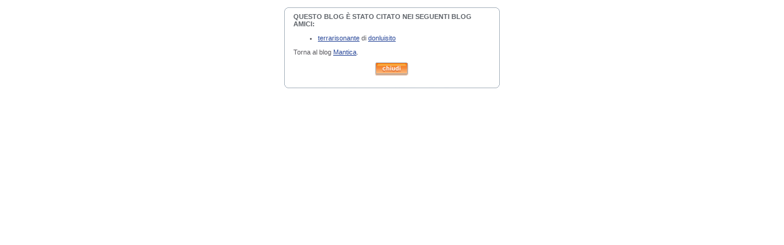

--- FILE ---
content_type: text/html; charset=iso-8859-1
request_url: https://blog.libero.it/amici_referenti.php?blog_name=mantica
body_size: 10183
content:
<!DOCTYPE HTML PUBLIC "-//W3C//DTD HTML 4.0 Transitional//EN">
<html>
<head>
<!-- header 8.3.04 -->
<title>Libero - Community Blog Amici</title>
<META HTTP-EQUIV="Content-Type" CONTENT="text/html; charset=ISO-8859-1"/>
<META NAME="Description" CONTENT="Digiland è la community del portale Libero: Chat, Cupido, Messaggeria, Forum, Sondaggi, Tribu, Crea il tuo Sito e molto altro...">
<META NAME="Keywords" CONTENT="community, chat, blog, forum, cupido, dating, pagine personali">
<link rel="shortcut icon" href="//digistatic.libero.it//css/header_8_3_04/themes/default/img/favicon.ico">


<LINK href="/x/css/nu05.css" rel="stylesheet">
<LINK href="//digistatic.libero.it//css/header_8_3_04/themes/default/theme800.css" rel="stylesheet"/>

<LINK href="/x/css/myworld.css" rel="stylesheet">
<script language="Javascript" src="/x/js/nu05.js"></script>
<script language="Javascript" src="/x/js/com_v7-header.js"></script>
<script language="Javascript" type="text/javascript" src="//digistatic.libero.it//js/header_8_3_04/hf.js"></script>
<script language="Javascript" type="text/javascript">

<!--
if(typeof(Libero) !='undefined') 	Libero.Stash.HF = { version: '8.3.04', cksrv: { a: 'HF8.3.04', b: 'blog' } };
//-->
</script>
	<script language="JavaScript" type="text/javascript">
<!--
/*
// Codice ABO
var adv_abo_channel = 'digiland';
function adv_abo_CookieExist(ckname) {
	var cookieKey = ckname + "=";
	var cookieArray = document.cookie.split(';');
	for(var i=0;i < cookieArray.length;i++) {
		var c = cookieArray[i];
		while (c.charAt(0)==' ') c = c.substring(1,c.length);
		if (c.indexOf(cookieKey) == 0) {
			return true;
		}
	}
	return false;
}
if (!adv_abo_CookieExist('adbx')){
	if(typeof(adv_randomnumber)=="undefined"){var adv_randomnumber=Math.floor(Math.random()*10000000000)}
	document.write('<scr'+'ipt language="JavaScript" type="text/javascript" src="http://abo.libero.it/ims/ctm/ord='+adv_randomnumber+'?sito='+adv_abo_channel+'"><\/scr'+'ipt>');
}
*/

// V4.2.2-301110
var ckSrvUrl="";
var ckTarget="";
var ckTo=null;
var ckFrm=null;

function frmCkSrv(frmobj,a,b,c,continueRequest) {
	if(continueRequest==false) return false;
	if(ckFrm==null) {
	  ckFrm=frmobj;
		ckSrvUrl=goCkSrv(frmobj.action,a,b,c,undefined);
		x=new Image();
		x.onload=ckGoFrm;
		x.onerror=ckGoFrm;
		x.src=ckSrvUrl;
		ckTo=window.setTimeout("ckFrm.submit();",2000);
		return false;
	} else {
	  ckFrm=null;
	  return true;
	}
}
function ckGoFrm() { if(ckFrm!=null) ckFrm.submit(); window.clearTimeout(ckTo); }

function clickServer(url,a,b,c) {
	if(url.indexOf("://")<0) return goCkSrv('http://'+url,a,b,c,null);
	return goCkSrv(url,a,b,c,null);
}
function ckSrv(lnk,a,b,c,target) {
	if(lnk.href !== undefined) {
		urlHref=lnk.href;
		if(target == null && lnk.target !== undefined && lnk.target !== "") {
			target=lnk.target;
		}
	} else urlHref=lnk;
	return goCkSrv(urlHref,a,b,c,target);
}
function goCkSrv(url,a,b,c,target) {
	ckSrvUrl=url;
	ckTarget=self;
	bse=document.getElementsByTagName("BASE");
	if(url.indexOf("://")<0) {
		if(bse[0]) {
			url=bse[0].href+url;
		} else {
			pathname = window.location.pathname;
			pathname = pathname.substring(0, pathname.lastIndexOf('/')+1 );
			if(pathname.charAt(0)=='/') url=window.location.protocol+'//'+window.location.host+'/'+url;
			else url=window.location.protocol+"//"+window.location.host+pathname+url;
		}
	}
	if(bse[0]) {
		if(target==null) {
			if(bse[0].target) {
				target=bse[0].target;
			}
		}
	}
	
	if (url.substring(0,7) == "http://") { url = url.substring(7); }
	else if (url.substring(0,8) == "https://") { url = url.substring(8); }
	dt=new Date();
	nloc="http://clickserver.libero.it/ck/"+dt.getTime()+"/"+encodeURI(a)+"/"+encodeURI(b)+"/"+encodeURI(c)+"/_f_/"+encodeURI(location.host+location.pathname)+"/_t_/"+url;
	if(target===undefined) return nloc;
	if(target!==null && target.toLowerCase()=='_ajax') {
		x=new Image();
		x.src=nloc;
	} else if(target!==null && target.toLowerCase()!='_top' && target.toLowerCase()!='_parent') {
		x=new Image();
		x.src=nloc;
		w=window.open(ckSrvUrl, target);
	} else {
		w=self;
		cnt=0;
		if(target!==null) {
			if(target.toLowerCase()=='_parent') {
				w=w.parent;
			} else {
				while(w.parent !== w && ++cnt<10) w=w.parent;
			}
		}
		ckTarget=w;
		x=new Image();
		x.onload=ckGo;
		x.onerror=ckGo;
		x.src=nloc;
		ckTo=window.setTimeout("ckTarget.document.location='"+ckSrvUrl+"';",2000);
	}
	return false;
}
function ckGo() { ckTarget.document.location=ckSrvUrl; window.clearTimeout(ckTo); }

//-->
	</script>


<script>
<!--

var n_bar = false;
var n_cbx = false;
var n_cbv = false;

function loaded() {
	common_boot();
	
		
}

function unloaded() {
	common_unload();
	}

function eoc() {
	common_eoc();
	
	
		
	
}
//-->
</script>
<style>
	body, body.lh_background { background-image: none; background-color: #ffffff; }
</style>
<!--[if IE]>
	<style>
	#lh_header #lh_area03 .lh_pos { 
		padding-top: 5px;
	}
	#lh_header #lh_area03 table td input {
		margin-top: -1px !important;
		margin-top: -2px
	}
	#lh_header #lh_close_me { 
		margin-top: 0;
	}
	#lh_header.lite {
		width: expression(document.body.clientWidth < 1024 ? '970px': 'auto' );
	}
	#lh_header #lh_area02.lite {
		width: expression(document.body.clientWidth < 1024 ? '576px': 'auto' );
	}
	#lh_header_top {
		width: expression(document.body.clientWidth < 690 ? '690px': 'auto' );
	}
	#lh_header_top { 
		height: 33px;
	}
	#lh_header_top #lh_area04 a.lh_options { 
		margin-left: -5px;
	}
	</style>
<![endif]-->

</head>
<body onLoad="loaded()" onUnload="unloaded()">
<br><style>
body { width: 352px }
</style>
<div style="width: 352px;">
<!-- main -->
	<!-- box_seq -->
	<div class="boxspace">
		<img src="/x/pics/nu/352-top.gif" width="352" height="5"><br>
		<div class="box352">
			<div class="boxcont">
			<div class="box">
<h2>QUESTO BLOG È STATO CITATO NEI SEGUENTI BLOG AMICI:</h2>
</div>


	<div class="box">
	<ul>
			<li>
			<a href="https://blog.libero.it/anima2016/" onclick="view_blog(this.href); return false;">terrarisonante</a>
			di
			<a href="https://digiland.libero.it//profilo.phtml?nick=donluisito" onclick="view_profile(this.href); return false;">donluisito</a>
		</li>
		</ul>
	</div>


<div class="boxl">
Torna al blog <a href="https://blog.libero.it/mantica/" onclick="home_blog(this.href); return false;">Mantica</a>.
</div>

	<div class="box">
	<table width="320" cellpadding="3" cellspacing="0">
	<tr>
		<td style="text-align:center">
			<a href="#" onclick="window.close(); return false;">
			<img src="/x/pics/nu/chiudi.gif" border="0" /></a>
		</td></tr>
	</table>
	</div>

</form>

<script language="JavaScript">
<!--
var profilewin = 0;

function home_blog(url){
	view_blog(url);
	if (window.close) window.close();
	if (profilewin.close) profilewin.close();
}

function view_blog(url){
	if (window.opener == null || window.opener.closed == true){
		blogwin = window.open(url, "blogwin");
		if (blogwin.focus) blogwin.focus();
	}else{
		window.opener.location = url;
		if (window.opener.focus) window.opener.focus();
	}
	if (window.focus) window.focus();
}

function view_profile(url){
	profilewin = window.open(url, "profilewin");
	if (profilewin.focus) profilewin.focus();
	if (window.focus) window.focus();
}
//-->
</script>			</div>
		</div>
		<img src="/x/pics/nu/352-bot.gif" width="352" height="5"><br>
	</div>			
	<!-- /box_seq -->
<!-- /main -->
</div> 
<!-- Chiamata ad-server per speciald_banner -->
<script type="text/javascript">
<!--
setTimeout("eoc()", 50);
-->
</script>


<!-- BEGIN Nielsen SDK Static Browser di Libero Community -->
<!-- BEGIN /community/tracking/nielsen-dcr-static-browser-sdk-libero.html -->
<script>
if(window.location === window.parent.location){    
    // Static Queue Snippet
    ! function(t, n) {
        t[n] = t[n] || {
            nlsQ: function(e, o, c, r, s, i) {
                return s = t.document, r = s.createElement("script"), r.async = 1, r.src =
                    ("http:" === t.location.protocol ? "http:" : "https:") + "//cdn-gl.imrworldwide.com/conf/" +
                    e + ".js#name=" + o + "&ns=" + n, i = s.getElementsByTagName("script")[0],
                    i.parentNode.insertBefore(r, i), t[n][o] = t[n][o] || {
                        g: c || {},
                        ggPM: function(e, c, r, s, i) {
                            (t[n][o].q = t[n][o].q || []).push([e, c, r, s, i])
                        }
                    }, t[n][o]}}}
    (window, "NOLBUNDLE");

    // SDK Initialization
    var nSdkInstance = NOLBUNDLE.nlsQ("P1504C48C-9D0B-4ADE-B7CD-04AF56A52362", "nlsnInstance");
    // Content Metadata 
    var nielsenMetadata = {
        type: 'static', 
        assetid: (  location.hostname + location.pathname + location.search ).replace( /([^\w]|_)+/g, '-' ).replace( /^-+|-+$/g, '' ) || 'homepage',
        section: 'LiberoCommunity_BRW' 
    };     

    // Event 'staticstart' Call
    nSdkInstance.ggPM("staticstart", nielsenMetadata);   
} 
</script>
<!-- END /community/tracking/nielsen-dcr-static-browser-sdk-libero.html --><!-- END Nielsen SDK Static Browser di Libero Community -->


	<!-- BEGIN Global site tag (gtag.js) - Google Analytics 4 -->
	<script async src="https://www.googletagmanager.com/gtag/js?id=G-2VF24SJXFV"></script>
	<script>
	window.dataLayer = window.dataLayer || [];
	function gtag(){dataLayer.push(arguments);}
	gtag('js', new Date());

	gtag('config', 'G-2VF24SJXFV');
	</script>
	<!-- END Global site tag (gtag.js) - Google Analytics 4 -->

	<!-- IOL Analytics -->

		
		<script src="//i.plug.it/iplug/js/lib/iol/analytics/data/blog-libero-it/tracking_blog-libero-it.min.js"></script>
		<script src="//i.plug.it/iplug/js/lib/iol/analytics/engine/IOL.Analytics.Tracking.min.js"></script>
		<script type="text/javascript">
		var iat = new IOL.Analytics.Tracking.Engine();
		iat.send();
		</script>
		<noscript><img src="//italiaonline01.wt-eu02.net/215973748390194/wt.pl?p=315,libero.web.share.blog.sito&amp;cg1=libero&amp;cg2=web&amp;cg3=share&amp;cg4=blog&amp;cg5=sito&amp;cg7=libero.web.share.blog.sito" height="1" width="1" alt=""></noscript>
		
	<!-- /IOL Analytics -->


</body>
</html>

--- FILE ---
content_type: text/css
request_url: https://blog.libero.it/x/css/nu05.css
body_size: 12975
content:

/* general & typo */

p, form, h1, h2, h3 {margin: 0px; padding: 0px;}
body, h1, h2, h3, td, th, p, SELECT, OPTION, INPUT, TEXTAREA, FORM, .boxcont, .boxcontsmall, .txtdef, #msgdlg { font-family: Tahoma, Verdana, Arial, Sans-serif; font-size: 11px; color: #5C5B60; }

/* li {list-style-position: inside;} */

a {color: #2D4B9B; text-decoration: underline;}
a.alt {color: #6A696F;text-decoration: underline;}
a.bld {font-weight: bold;}
a.altbld {color: #6A696F;font-weight: bold;}

h1 { font-family: Arial,sans-serif; font-size: 18px; color: #5E6369; font-weight: bold; padding-bottom: 6px; }
h1 a { text-decoration: underline;}
h2 { color: #5E6369; font-weight: bold;}
h2.alt { color: #2D4B9B; font-weight: bold; }
h2.big { color: #2D4B9B; font-weight: bold; font-size:14px; }
h2 a, h2.alt a { text-decoration: underline; }
h3 { font-family: Arial,sans-serif; font-size: 14px; color: #5E6369; font-weight: bold; padding-bottom: 3px; }

strong { font-weight: bold; }
.txtalt { color: #2D4B9B; }
.small, .txtsmall { font-size: 10px; }
.enlonged { line-height: 17px; }

/* boxes and spacers */

.boxxs { margin-bottom: 2px }
.boxs { margin-bottom: 4px }
.box, .boxspace  { margin-bottom: 6px }
.boxm{ margin-bottom: 7px }
.boxl{ margin-bottom: 8px }
.boxxl { margin-bottom: 10px }

.box146, .box127, .box197, .box444, .box514, .box352, .box301, .box250, .box608, .box608r, .box760 { background-color: #FFFFFF; }
.box146 { width: 146px;}
.box127 { width: 127px;}
.box197 { width: 197px;}
.box514 { width: 514px;}
.box576 { width: 576px;}
.box301 { width: 301px;}
.box352 { width: 352px;}
.box250 { width: 250px;}
.box444 { width: 444px;}
.box608 { width: 608px; background-image: url(/x/pics/nu/608-tr.gif); background-position: right top; background-repeat: no-repeat;  }
.box608r { width: 608px;}
.box760 { width: 760px; }

.ntop146, .nbot146 { width: 146px; height: 5px; font-size: 1px; overflow: hidden; }
.ntop146 { background-image: url(/x/pics/nu/146-top.gif); }
.nbot146 { background-image: url(/x/pics/nu/146-bot.gif); }
.ntop608, .nbot608 { width: 608px; height: 5px; font-size: 1px; overflow: hidden; }
.ntop608 { background-image: url(/x/pics/nu/608-top2.gif); }
.nbot608 { background-image: url(/x/pics/nu/608-bot.gif); }
.ntop250, .nbot250 { width: 250px; height: 5px; font-size: 1px; overflow: hidden; }
.ntop250 { background-image: url(/x/pics/nu/250-top.gif); }
.nbot250 { background-image: url(/x/pics/nu/250-bot.gif); }
.ntop352, .nbot352 { width: 352px; height: 5px; font-size: 1px; overflow: hidden; }
.ntop352 { background-image: url(/x/pics/nu/352-top.gif); }
.nbot352 { background-image: url(/x/pics/nu/352-bot.gif); }
.ntop760, .nbot760 { width: 760px; height: 5px; font-size: 1px; overflow: hidden; }
.ntop760 { background-image: url(/x/pics/nu/760-top.gif); }
.nbot760 { background-image: url(/x/pics/nu/760-bot.gif); }

.boxcont, .boxcontsmall { border-right: solid 1px #A9B5BF; border-left: solid 1px #A9B5BF; }
.boxcont { padding-top: 4px; padding-bottom: 6px; padding-left: 14px; padding-right: 12px; text-align: left;}
.boxcontsmall { padding-top: 4px; padding-bottom: 6px; padding-left: 8px; padding-right: 6px; text-align: left;}

.hr { height: 15px; background-image: url(/x/pics/nu/hrbg.gif); font-size: 1px; clear: both; }
.hr8 { height: 8px; background-image: url(/x/pics/nu/hr8.gif); font-size: 1px; clear: both; }


/* layout */
#lf_footer, #lh_header, #l_maincont {position: relative}
#maincont, #footcont, #headcont {width: 760px; text-align: left; margin: 0px; padding: 0px; }
#maincont { clear: none }
#footcont, #headcont {clear: both; }
#leftcont, #rightcont, #rightcontl, #rightcontr, #rightcontl_2c, #rightcontr_2c, #bottomcont { float: left; text-align: left; margin: 0px; padding: 0px; overflow-x: hidden; }
#leftcont {width: 152px;}
#rightcont {width: 608px;}
#rightcontl {width: 358px;}
#rightcontr {width: 250px;}
#rightcontl_2c {width: 307px;}
#rightcontr_2c {width: 301px;}
#bottomcont {  margin-top:0px; }
#mainconts {width: 608px; text-align: left; margin: 0px; padding: 0px; }

/* broadcast */

#msgdlgxo {width: 250px; position: absolute; z-index: 10; left: -204px; top: 22px; visibility: hidden;}
#msgdlgx {top: 0px; left: 0px; position: absolute; width: 250px; z-index: inherit; }
#msgdlg { text-align: center; color: #2D4B9B; background-color: #FFFFFF; border: solid 1px #A9B5BF; border-top: none; padding: 20px; padding-top: 8px; padding-bottom: 6px; z-index: inherit;  background-image: url(/x/pics/nu/minibg.gif); background-position: top; background-repeat: repeat-x; }

/* msgbox */

#alertbox { position: absolute; width: 352px; color: #222222; padding: 0px;  left: 90px; top: 100px;
	filter:
	progid:DXImageTransform.Microsoft.Shadow(Color='#888888', Strength=2, Direction=45)
	progid:DXImageTransform.Microsoft.Shadow(Color='#666666', Strength=5, Direction=135)
	progid:DXImageTransform.Microsoft.Shadow(Color='#666666', Strength=4, Direction=90)
	progid:DXImageTransform.Microsoft.Shadow(Color='#888888', Strength=2, Direction=-90)
	;}
.txtwarn { font-family: Arial,sans-serif; font-size: 14px; color: #2D4B9B; font-weight: bold; padding-top:6px; padding-bottom: 6px; }

/* minitip */

.miniboxc { position: absolute; width: 185px; text-align: left; z-index: 8;
	filter:
	progid:DXImageTransform.Microsoft.Shadow(Color='#666666', Strength=3, Direction=135)
	progid:DXImageTransform.Microsoft.Shadow(Color='#666666', Strength=2, Direction=90)
	;}
.miniboxcc { color: #222222; padding: 4px; padding-bottom: 3px; padding-top: 2px; padding-left: 19px; background-color: #ffffdd; border: solid 1px #222222; background-image: url(/x/pics/nu/ibga.gif); background-position: left top; background-repeat: no-repeat; }

/* profiles */

#profmenu2 { position:absolute; z-index:25; left: -53px; top: 20px; width: 140px; height: auto; visibility: hidden; }

/* misc */

.mother1px { position: absolute; width: 1px; height: 1px; z-index: 1;}

.topbartdg { background-image: url(/x/pics/nu/gbar.gif); }
.topbartdo { background-image: url(/x/pics/nu/obar.gif); }
.tbfix, .tbnick { font-size: 10px; font-family: Arial, sans-serif; color: #2D4B9B; padding-left: 9px; padding-right: 9px; }
.tbfix a { text-decoration: none; }
.tbfix a:hover { text-decoration: underline; }

.hack { font-size: 1px; width: 1px; height: 1px; overflow: hidden; }
.smallpic { float: left; margin-right: 8px; border: 0px; }
.smallbr { padding-bottom: 2px; }

.menuhi, a.menuhi:link, a.menuhi:visited, a.menuhi:hover, a.menuhi:active {font-weight: bold; text-decoration: none; color: #F0822D;}

.menuopen { font-family: Tahoma,Verdana,Arial,sans-serif; font-size: 11px; color: #2D4B9B; text-decoration: underline; font-weight: bold;}
.alert { font-family: Tahoma,Verdana,Arial,sans-serif; font-size: 11px; color: #2D4B9B; text-decoration: none; font-weight: bold;}

th {text-align:left;}

.trbg { background-color: #FFFFFF; }
.trbgalt { background-color: #F2F2F2; }

.picl { float: left; margin-right: 8px; margin-bottom: 3px; margin-top: 3px; }

.uppercase { text-transform: uppercase; }
.capitalize { text-transform: capitalize; }
.bordoblu { border-color:#2D4B9B; }
.banner250 { width: 250px; height: 250px; overflow: hidden; margin: 0px; padding: 0px; }

.decofix { padding-top: 3px }

.linkedpic { border: solid 1px #A9B5BF; }
.img60x60 {
	BORDER-RIGHT: #afb4b8 1px solid; BORDER-TOP: #afb4b8 1px solid; BORDER-LEFT: #afb4b8 1px solid; BORDER-BOTTOM: #afb4b8 1px solid
}

.shadowbox {
	filter:
	progid:DXImageTransform.Microsoft.Shadow(Color='#888888', Strength=1, Direction=45)
	progid:DXImageTransform.Microsoft.Shadow(Color='#666666', Strength=4, Direction=135)
	progid:DXImageTransform.Microsoft.Shadow(Color='#666666', Strength=3, Direction=90)
	progid:DXImageTransform.Microsoft.Shadow(Color='#888888', Strength=1, Direction=-90)
	;
}


/* Stili per il menu */

#menu .box { font-family: Arial, sans; font-size:12px; }
#menu .box a {  padding-left:10px; font-family: Arial, sans; font-size:12px; }
#menu .box a:hover { color:#8592B4 }
#menu .box a.menuselected { color:#FF9900; }
#menu .box a.menuselected:hover { color:#E5BA92; }
#menu .box a.toplevel { background-image:url('/x/pics/nu/nuhp/freccia_chiusa.gif'); padding-left:10px; background-repeat:no-repeat; background-position:center left;}
#menu .box a.toplevelopen { background-image:url('/x/pics/nu/nuhp/freccia_aperta.gif'); padding-left:10px; background-repeat:no-repeat; background-position:center left;}
#menu .box { background-color: #ffffff; margin: 0px 4px 0px 0px; padding: 0px;}
#menu .box .head {height:24px; background-color: #d8dadb; border-top: 2px solid #acb6b9; }
#menu .box .body { line-height: 1.5; padding: 3px 6px 5px 6px; margin: 0px; }
#menu .defender { width: 100%; overflow-x: hidden;}
#menu h3 { padding: 3px 3px 3px 3px; }

#menu .box .nuhead {height:24px; background-image:url('/x/pics/nu/nuhp/menu_sf.gif'); }


/* Fine stili per il menu */


/* Update 22/02/2007 per box messaggeria digiland e cupido */
.googlestyle { width:468px; border:1px;text-align:left; }
.googlestyledigiland { border:1px solid #2D4B9B; }
.googlestylecupido { border:1px solid #FFCC00; }
.googlestyle a img { border:0; }
.spacer { padding:3px; }

.t1px{position:absolute;width:1px;height:1px;}
#img1 { position:absolute; left:80px; top:15px; border:0px; }
.icqbox { height: 43px; }

#toplinks { position:absolute; left:380px; top:3px; width:200px; text-align:right; z-index:1; white-space:nowrap;}
#titlelinks { position:absolute; left:10px; top:0px; width:312px; text-align:right; z-index:1; white-space:nowrap;}

img.h100bis { float: left; display: block; width: 100px; height:115px; border: 1px solid #dfe5e8; margin: 0px; padding: 0px; margin-right: 2px;}
a:hover img.h100bis {border: 1px solid #2d4b9b;}

#leftcont div.trovamorebox { background-image:url('/x/pics/nu/trovamore.gif'); background-repeat:no-repeat; height:158px; padding-top:5px; margin-bottom:-5px!important; margin-bottom:0px; margin-top:6px; }
#leftcont div.noborder { border:0; }


/* stili per i tab gestione moblog, sitipersonali e messaggeria*/
      
#maincont .intab1 {width: 105px; float: left; text-align: center; font-weight: bold; padding: 10px 0px 6px 0px; margin-left: 8px;}
#maincont .intab1 a {text-align: center; color: #2b2b2b; text-decoration: none;}
#maincont .intab {width: 107px; float: left; text-align: center; font-weight: bold; padding: 10px 0px 6px 0px; }
#maincont .intab a {text-align: center; color: #2b2b2b; text-decoration: none;}

* html #maincont .intab1 {width: 105px; float: left; text-align: center; font-weight: bold; padding: 10px 0px 6px 0px; margin-left: 6px; }
#maincont .contalternative { width: 100%; overflow-x: hidden;}
#maincont .alternative2 .box { margin: 5px 0px 0px 0px; }
#maincont .alternative2 .box .body { padding: 0px; }
#maincont #leftcol .alternative .box { padding: 0px; }
#maincont .alternative .box { padding-right: 6px; }
#maincont .alternative .box .head { float: left;height:24px;background-color: #ffffff; border-top: 1px solid #acb6b9;width: 98%;}
#maincont .alternative3 .box { padding: 0px; margin-bottom: 8px; }
#maincont .alternative3 .box .body {padding: 0px;}
#maincont .alternative4 .box { padding: 0px; background-color: transparent; border: 0px; margin-bottom: 6px; }
#maincont .alternative4 .box .head {height:0px; background-color: transparent; border: 0px;}
#maincont .alternative4 .box .body { padding: 0px;}

/* */
#maincont .blogtab {width: 109px; float: left; text-align: center; margin-right:-2px; position:relative; }

#maincont .tabspacer { height:28px; width:2px; background-image: url(/x/pics/nu/tabs/tab_spacer.gif); float:left; }
#maincont .tabunsel { height:28px; }
#maincont .tabunsel .leftcorner { height:28px;width:4px; background-image: url(/x/pics/nu/tabs/tab_unsel_l.gif); float:left; }
#maincont .tabunsel .rightcorner { height:28px;width:4px; background-image: url(/x/pics/nu/tabs/tab_unsel_r.gif); float:left; }
#maincont .tabunsel .tabtext { height:18px!important; height:28px; width:97px; background-image: url(/x/pics/nu/tabs/tab_unsel_c.gif); float:left; padding-top:10px; }
#maincont .tabunsel .tabtext a { text-decoration:none; color:#000000; }
#maincont .tabunsel .tabtext strong { display:none; }
#maincont .tabsel { height:28px; }
#maincont .tabsel .leftcorner { height:28px; width:4px; background-image: url(/x/pics/nu/tabs/tab_sel_l.gif); float:left; }
#maincont .tabsel .rightcorner { height:28px; width:4px; background-image: url(/x/pics/nu/tabs/tab_sel_r.gif); float:left; }
#maincont .tabsel .tabtext { height:18px!important; height:28px; width:99px; background-image: url(/x/pics/nu/tabs/tab_sel_c.gif); float:left; padding-top:10px; }
#maincont .tabsel .tabtext a { display:none; }
#maincont .tableft { height:27px!important; height:28px; width:5px; float:left; }
#maincont .bottomtabs { height:27px; border-bottom: 1px #A6B1B4 solid; margin-bottom:-1; }
#maincont .bottomtab { height:8px; border: 1px #A6B1B4 solid; border-bottom:0px; margin-top:-1px; font-size:1px; }
/* */


--- FILE ---
content_type: text/css
request_url: https://digistatic.libero.it//css/header_8_3_04/themes/default/theme800.css
body_size: 35053
content:
/* header v 8.3.04 */

body {
	background-color: #ffffff;
	margin: 33px auto 0 auto;
	padding: 0px;
	text-align: center;
	background-image: url(img/bg02.jpg);
	background-repeat: repeat-x;
	background-position: 0 33px;
} 

body.lh_inline {
	background-position: 0 0;
}

body.lh_background {
	background-image: url(img/bg.jpg);
	background-repeat: repeat-x;
	background-position: 0px 33px;
}

#l_maincont {
	background-color: #ffffff;	
	width: 760px;	
}

#l_maincont.lh_800 {
	width: 760px;
	clear: both;
}

#l_maincont.lh_partner {
	border-top: 1px solid #dddddd;
}
	
#lf_footer .lf_800 {
}

#lh_header td {
	font: 12px Arial, sans-serif;
	line-height: normal;
	background-color: transparent;
	font-weight: normal;
	color: #115aa3;
	padding: 0;
	border: 0;
} 

#lh_header { 
	width: 760px; 
	margin: 0 0 0 0;
	border-bottom: none;
	border-top: none;	
	background-color: #ffffff;
	font: 12px Arial, sans-serif;
	line-height: normal;
	font-weight: normal;
	color:  #115aa3;
	padding: 1px 0 0 0;	
}

#lh_header div, #lh_header form { 
	margin: 0; 
	padding: 0; 
}

#lh_header a, #lh_header td a,#lh_header a:visited, #lh_header td a:visited, #lh_header a:active, #lh_header td a:active { 
	color: #115aa3; 
	text-decoration: none; 
	background-color: transparent; 
	font-weight: normal; 
	font-family: Arial, sans-serif; 
}

#lh_header a:hover, #lh_header td a:hover { 
	color: #115aa3; 
	text-decoration: underline; 
	background-color: transparent; 
	font-weight: normal; 
}

#lh_header #lh_header_l { 
	height: 86px; 
	padding-left: 5px; 
	background: none no-repeat scroll 0 0 #ffffff;	
}

#lh_header #lh_header_r { 
	height: 86px; 
	padding-right: 5px; 
	background: none no-repeat scroll 0 0 #ffffff;
}

#lh_header #lh_header_c { 
	text-align: left; 
	margin: 0px; 
	padding: 0px; 
	height: 86px; 
	background: none no-repeat scroll 0 0 #ffffff;
}

#lh_header #lh_logoarea { 
	width: 190px;
	height: 69px;
}

#lh_header #lh_logoarea .lh_pos { 
	padding-top: 23px; 
	padding-left: 12px; 
}

#lh_header #lh_logoarea .lh_pos_custom {
	padding-left: 5px;
}

#lh_header #lh_logoarea a { 
	font-size: 1px; 
	display: block; 
	width: 168px; 
	height: 45px;
	background: transparent url(img/img_hf.gif) no-repeat -8px -116px scroll;
}

#lh_header #lh_logoarea a.lh_logoarea_donna {
	background: transparent url(img/logo_donna.png) no-repeat 0 0 scroll;
	width: 298px;
	height: 52px;
}

#lh_header #lh_logoarea a.lh_logoarea_milanofinanza {
	background: transparent url(img/logo_milanofinanza.png) no-repeat 0 0 scroll;
	width: 333px;
	height: 52px;
}

#lh_header #lh_logoarea a.lh_logoarea_24x7 {
	background: transparent url(img/logo_24x7.jpg) no-repeat 0 0 scroll;
	width: 276px;
	height: 52px;
}

#lh_header #lh_logoarea a.lh_logoarea_meteo {
	background: transparent url(img/logo_meteo.png) no-repeat 0 0 scroll;
	width: 338px;
	height: 52px;
}

#lh_header #lh_logoarea a.lh_logoarea_cinema {
	background: transparent url(img/logo_cinema.png) no-repeat 0 0 scroll;
	width: 300px;
	height: 52px;
}

#lh_header #lh_logoarea a.lh_logoarea_oroscopo {
	background: transparent url(img/logo_oroscopo.png) no-repeat 0 0 scroll;
	width: 345px;
	height: 52px;
}

#lh_header #lh_logoarea a.lh_logoarea_viaggi {
	background: transparent url(img/logo_viaggi.png) no-repeat 0 0 scroll;
	width: 300px;
	height: 52px;
}

#lh_header #lh_logoarea a:hover { 
	text-decoration: none;
}

#lh_header #lh_area01 { 
	height: 17px; 
	font-size: 12px;
	float: left;
	width: 280px;
}

#lh_header #lh_area01 .lh_pos {
	padding-left: 22px;
	padding-top: 3px;
}

#lh_header #lh_area03 {
	height: 17px; 
	font-size: 11px;
	width: 310px;
	float: left;
}

#lh_header #lh_area03 .lh_pos {
	padding-left: 7px;
	padding-top: 4px;
}

#lh_header #lh_area04 { 
	height: 24px;
	overflow: hidden;
	width: 420px;
	float: right;
}

#lh_header #lh_area04 .lh_pos {
	padding-right: 1px;
	padding-top: 8px;
	font-size: 12px;
	white-space: nowrap;
	padding-top: 5px;
}

#lh_header #lh_area04 a, #lh_header #lh_area01 a, #lh_header #lh_area01 span {
	font-size: 12px; 
	padding-left: 9px;
	padding-right: 11px;
	display: block; 
	color: #115AA3;
	background: transparent url(img/img_x.gif) no-repeat right -1513px scroll;
}

#lh_header #lh_area04 a { 
	float: right; 
}

#lh_header #lh_area01 a, #lh_header #lh_area01 span { 
	float: left;
}

#lh_header #lh_area01 a.lh_bl, #lh_header #lh_area04 a.lh_bl { 
	background-image: none; 
}

#lh_header #lh_area01 a.lh_br, #lh_header #lh_area04 a.lh_br { 
	background-image: none;
}

#lh_header #lh_area01 a.lh_on, #lh_header #lh_area04 a.lh_on { 
	color: #f18237; 
	font-weight: bold;
}

#lh_header #lh_area01 a.lh_on:hover, #lh_header #lh_area04 a.lh_on:hover { 
	color: #F18237;
}

#lh_header #lh_area02 {
	width: 558px;
	height: 66px;
}

#lh_header #lh_area02a {
	height: 29px;
}

#lh_header #lh_area02aa {
	font-size: 11px; 
	float: right;
	padding: 6px 0px 0 0;
}

#lh_header #lh_area02a .lh_pos {
	padding: 11px 0 0 5px;
	float: left;
	margin-bottom: -5px;
}

#lh_header #lh_area02a .lh_key { 
	float: left; 
	height: 24px; 
}

#lh_header #lh_area02a .lh_key a { 
	margin: 0; 
	padding: 0 7px 0 5px;
	display: block;
	float: left;
	height: 18px;
	color: #115AA3;
	font-weight: bold;
	font-size: 13px;
	background: none;
}

#lh_header #lh_area02a .lh_key.lh_br a {
	background-image: none;
}

#lh_header .lh_enhanced_by_google, #lf_footer .lh_enhanced_by_google {
	/*background: url(img/img_hf.gif) no-repeat scroll right -194px transparent;*/
}

#lh_header #lh_input_area .lh_spc {
	float: left;
	padding-top: 10px;
	overflow: hidden;
}

#lh_header .lh_finput_button { 
	float: left; 
	white-space: nowrap; 
	padding: 0px 2px 0 4px;
}


#lh_header .lh_finput_select { 
	padding: 1px 0 0 4px; 
	float: left; 
}

#lh_header .lh_finput_select select { 
	width: 170px;
}

#lh_header #lh_area02a .lh_key.lh_on { 
	background: transparent url(img/img_hf.gif) no-repeat center -233px scroll;
}

#lh_header #lh_powered_google { 
	width: 86px; 
	height: 13px; 
	overflow: hidden; 
}

#lh_header #lh_area02b {
	clear: both;
}

#lh_header #lh_area03 table tr { 
	height: 19px;
}

#lh_header #lh_area03 table td input {
	margin-top: -1px;
}

#lh_header #lh_area03 table td {
	padding: 0;
	margin: 0;
	font-size: 9px;
	white-space: nowrap;
	height: 19px;
	vertical-align: middle;
}

#lh_header #lh_area03 table td.lh_balancer {
	padding: 0 2px 0 2px; 
	vertical-align: middle;
}

#lh_header #lh_area03 table td label,#lh_header #lh_area03 table td a {
	white-space: nowrap;
}

#lh_header .lh_spacer {
	white-space: nowrap;
	overflow: hidden;
	background: transparent url(img/img_x.gif) no-repeat 4px -1513px scroll;
}

#lh_header .lh_underline, #lh_header #lh_area03 .lh_underline, #lh_header #lh_area01 .lh_underline, #lh_header #lh_area04 .lh_underline { 
	text-decoration: underline;
}

#lh_header #lh_submenu { 
	font-size: 11px;
	height: 23px;
	text-align: left;
	background: #e9e9e9 none;
}

#lh_header #lh_submenu .lh_pos { 
	padding: 5px 14px 0 13px;
}

#lh_header #lh_submenu a { 
	font-size: 11px;
	padding-left: 9px;
	padding-right: 9px;
	display: block;
	float: left;
	color: #115AA3;
}



#lh_header #lh_input_area { 
	height: 37px; 
	overflow: hidden; 
	background: #b7b7b7;
}

#lh_header #lh_input_rarea { 
	height: 37px; 
	margin: 0;
	padding: 0 5px 0 0; 
	background: #b7b7b7;	
}

#lh_header #lh_input_larea { 
	height: 37px; 
	margin: 0; 
	padding: 0 0 0 5px; 
	background: #b7b7b7;
}

#lh_header .lh_finput_area {
	width: 100%; 
	height: 37px;
	background: #b7b7b7;
}

#lh_header .lh_finput_rarea { 
	height: 37px;
	margin: 0;
	padding:0;
	padding-right: 0;
	background: #b7b7b7;
}

#lh_header .lh_finput_larea { 
	height: 37px;
	margin: 0;
	padding:0 0 0 0;
	background: none transparent;
}

#lh_header .lh_finput_area input { 
	height: 24px;
	width: 100%;
	border: 0; 
	padding: 3px 0 0 5px; 
	margin: 0; 
	font-family: Arial, sans-serif; 
	font-size: 15px; 
	color: #000000; 
	background-color: #f2f2f2; 
}

#lh_header .lh_finput_area .lh_pos { 
	padding: 5px 0 0 0;
}

#lh_header #lh_finput_button { 
	white-space: nowrap; 
	padding: 5px 0px 0px 0px;
	line-height: 2px;
}

#lh_header #lh_finput_button input, #lf_footer .lf_finput_button input { 
	cursor: pointer; 
	border: 0px; 
	background-repeat: no-repeat;
 	font-family: Arial; 
	color: #ffffff; 
	font-weight: bold;
	font-size: 1.15em;
	line-height: 16px;
	vertical-align: middle;
}
.lh_btn_s_small { width: 112px; height: 27px; background: none no-repeat scroll 0 0 #115aa3; }
.lh_btn_s_medium { width: 139px; height: 27px; background: none no-repeat scroll 0 0 #115aa3; }
.lh_btn_s_big { width: 182px; height: 27px; background: none no-repeat scroll 0 0 #115aa3; }

#lh_header #lh_area01 a.lh_mobile { 
	background: transparent url(img/img_hf.gif) no-repeat -171px -35px scroll;
	width: 17px;
	height: 16px;
	padding-left: 8px;
}

#lh_header #lh_area01 a.lh_on, #lh_header #lh_area04 a.lh_on {
	color: #d17130;
}

#lh_header #lh_area01 a.lh_on:hover,#lh_header #lh_area04 a.lh_on:hover {
	color: #d17130;
}

#lh_header #lh_area02a .lh_key.lh_on a { 
	color: #000000;
	font-weight: bold;
}

#lh_header #lh_area02a .lh_key.lh_on a:hover {
	color: #000000;
}

#lh_header #lh_submenu a.lh_on {
	color: #115AA3;
	font-weight: bold;
}


#lh_header #lh_area04 .lh_pos { 
	padding-right: 5px;
}

#lh_header #lh_area04 a { 
	padding-left:7px; padding-right: 9px;
} 

#lh_header #lh_submenu .lh_pos {
	padding: 5px 10px 0 9px;
}

#lh_header .lh_onebox { 
	float: right; 
	padding: 0 7px 0 5px; 
	background: transparent url(img/img_x.gif) no-repeat right -1513px scroll;
}

#lh_header #lh_area04 .lh_onebox a { 
	text-align: left; 
	text-decoration: none; 
	display: inline;
	margin: 0; 
	padding: 0;
	background-image: none;
}

#lh_header .lh_onebox a:hover { 
	text-decoration: none;
}

#lh_header #lh_area04 {
	overflow: visible;
}

#lh_header #lh_area04 #lh_nicknames { 
	background-color: transparent; 
	position: absolute; 
	top: 14px; 
	left: -142px; 
	width: 162px; 
	padding: 0; 
	margin: 0; 
	float: none; 
	z-index: 25;
}


#lh_header div, #lh_header span { 
	font-family: Arial, sans-serif;
}

#lh_header #lh_othersearch {
	height: auto;
	left: 0px;
	position: absolute;
	top: 18px;
	width: 119px;
	z-index: 25;
}

#lh_header #lh_popup-bottom {
	background-image: url(img/popup_bottom.gif);
	background-repeat: no-repeat;
}

#lh_header #lh_popup-body {
	background-image: url(img/popup_body.gif);
	padding: 0px 10px 0px 10px;
	background-color: #dddddd;
}

/* popups container */
#lh_header .lh_mother1px {
	height: 1px;
	position: absolute;
	width: 1px;
	z-index: 100000;	
}

/* horizontal line dotted separator */
#lh_header .lh_line_dot, #lh_header_top .lh_line_dot {
	background-image: url(img/pattern_dot_horizontal.gif);
	background-repeat: repeat-x;
	height: 1px;
	line-height: 1px;
}

/* horizontal separator */
#lh_header .lh_line, #lh_header_top .lh_line {
	height: 8px;
	line-height: 8px;
	background: transparent url(img/img_x.gif) repeat-x 0 -1548px scroll;
}

#lh_header #lh_area04 .lh_onebox a.lh_options { 
	height: 13px;
	width: 13px;
	background: transparent url(img/img_hf.gif) no-repeat -106px -10px scroll;
}

#lh_header #lh_logoarea_hpsearch { 
	margin: 40px 0 62px 0;
}

#lh_header #lh_logoarea_hpsearch .lh_pos { 
	padding-top: 15px;
	padding-left: 73px;
}

#lh_header #lh_logoarea_hpsearch a { 
	font-size: 1px; 
	display: block; 
	width: 228px; 
	height: 58px;
	background: transparent url(img/img_hf.gif) no-repeat -7px -34px scroll;
}

#lh_header #lh_logoarea_hpsearch a:hover { 
	text-decoration: none;
}

#lh_header #lh_header_l.lite, #lh_header #lh_header_r.lite, #lh_header #lh_header_c.lite, #lh_header #lh_bger.lite { 
	height: 45px;
	background: none no-repeat scroll 0 0 #ffffff;
}

#lh_header #lh_area01.lite, #lh_header #lh_area04.lite { 
	height: 45px;
}

#lh_header #lh_area01 .lite {
    padding-top: 17px; 
}

#lh_header #lh_area04 .lite {
    padding-top: 17px; 
}

#lh_header #lh_input_area.lite {
	margin-right: 0px;
}

#lh_header #lh_area02.lite {
	min-width: 576px;
}

#lh_header #lh_area02aa.lite {
	padding: 6px 0px 0 0;
}

#lh_header #lh_input_rarea.lite { 
	background: #b7b7b7;
}

#lh_header #lh_input_larea.lite { 
	background: #b7b7b7;
}

/* footer */

#lf_footer { 
	width: 760px; 
	margin: 0;
}

#lf_footer.lf_prop {
	width: 100%;
	margin: 4px 0 20px 0;
}

#lf_footer, #lf_footer td { 
	font: 12px Arial, sans-serif;
	line-height: normal;
	background-color: transparent;
	font-weight: normal;
	color: #000;
	padding: 0;
	border: 0;
} 

#lf_footer div, #lf_footer form { 
	margin: 0;
	padding: 0;
}

#lf_footer a, #lf_footer td a, #lf_footer a:visited, #lf_footer td a:visited, #lf_footer a:active, #lf_footer td a:active { 
	color: #000000; 
	text-decoration: none; 
	background-color: transparent; 
	font-weight: normal; 
	font-family: Arial, sans-serif;
}

#lf_footer a:hover, #lf_footer td a:hover { 
	color: #000000; 
	text-decoration: underline;
	background-color: transparent;
	font-weight: normal;
}

#lf_footer #lf_footer_l { }

#lf_footer #lf_footer_r { }

#lf_footer #lf_footer_c { 
	text-align: left; 
	margin: 0px; 
	padding: 0px;
	padding-bottom: 10px;
	background: #ffffff none;
}

#lf_footer #lf_topper { 
	height: 45px;
	clear: both;
	border-bottom: 1px dotted #dddddd;
}

#lf_footer #lf_botter { 
	clear: both;
	height: 30px;
}

#lf_footer #lf_area01 { 
	font-size: 12px; 
	height: 45px;
	float: left;
	width: 394px;
	padding-right: 0px;
}

#lf_footer #lf_area01 a, #lf_footer #lf_area03 a {
	font-size: 12px;
}

#lf_footer #lf_area01 .lf_pos { 
	padding: 17px 0 0 14px;
}

#lf_footer #lf_area02 { 
	width: 364px;
	height: 45px; 
	float: left;
}

#lf_footer #lf_area02.lf_prop {
	width: 100%; 
	height: 45px; 
	float: none;
}

#lf_footer #lf_area02 .lf_pos { 
	padding: 9px 0 0 0px;
}

#lf_footer #lf_area02.lf_prop .lf_pos {
	padding-right: 1px;
}

#lf_footer #lf_area03 { 
	height: 45px; 
	float: right; 
}

#lf_footer #lf_area03.lf_prop {
	width: 60px; 
	float: none; 
	text-align: right;
}

#lf_footer #lf_area03 .lf_pos {
	padding: 17px 18px 0 0; 
	font-size: 12px;
}

#lf_footer #lf_area04 { 
	font-size: 9px; 
	float: left;
}

#lf_footer #lf_area04 .lf_pos { 
	padding: 16px 0 0 14px; 
}

#lf_footer #lf_area04 a { 
	font-size: 9px;
}

#lf_footer #lf_area05 { 
	font-size: 9px;
	float: right;
}

#lf_footer #lf_area05 .lf_pos { 
	padding: 16px 18px 0 0; 
}

#lf_footer #lf_area01 a, #lf_footer #lf_area04 a, #lf_footer #lf_area05 a { 
	padding-left:7px; 
	padding-right: 9px; 
	display: block; 
	background: transparent url(img/img_x.gif) no-repeat right -1513px scroll;
}

#lf_footer #lf_area01 a, #lf_footer #lf_area04 a {
	float: left;
}

#lf_footer #lf_area05 a { 
	font-size: 9px; float: right;
}

#lf_footer #lf_area01 a.lf_bl, #lf_footer #lf_area04 a.lf_bl, #lf_footer #lf_area05 a.lf_bl { 
	background-image: none;
}

#lf_footer #lf_area01 a.lf_br, #lf_footer #lf_area04 a.lf_br, #lf_footer #lf_area05 a.lf_br { 
	background-image: none;
}

#lf_footer #lf_area01 a.lf_on, #lf_footer #lf_area04 a.lf_on, #lf_footer #lf_area05 a.lf_on {
	color: #115aa3;
	font-weight: bold;
}

#lf_footer #lf_area01 a.lf_on:hover, #lf_footer #lf_area04 a.lf_on:hover, #lf_footer #lf_area05 a.lf_on:hover {
	color: #115aa3;
}

#lf_footer .lf_finput_area { 
	width: 201px; 
	float: left; 
	height: 25px;
	border-color: #989898;
	border-style: solid none solid solid;
	border-width: 1px 0px 1px 1px;	
	background-color: #f2f2f2;
}

#lf_footer .lf_finput_area.lf_prop { 
	width: 100%; 
	float: none;
}

#lf_footer .lf_finput_rarea { 
	height: 27px;
	margin: 0;
	padding:0;
	padding-right: 0;
	background: none;
}

#lf_footer .lf_finput_larea { 
	height: 27px; 
	margin: 0; 
	padding: 0; 
	padding-left: 3px; 
	background: none;
}

#lf_footer .lf_finput_area input {
	height: 25px;
	width: 100%;
	border: 0; 
	padding: 0px 0px 0px 0px; 
	margin: 0; 
	font-family: Arial, sans-serif; 
	font-size: 12px; 
	color: #000000; 
	background-color: transparent; 
}

#lf_footer .lf_finput_area .lf_pos2 { 
	padding: 0px 0 0 0;
}

#lf_footer #lf_input_area .lf_spc { 
	float: left; 
	padding-top: 0px; 
	overflow: hidden;
}

#lf_footer .lf_finput_button { 
	padding: 0 0 0 0px; 
	float: left;
}

#lf_footer .lf_finput_button.lf_prop { 
	float: none;
}

#lf_footer .lf_finput_button input { 
	background-repeat: no-repeat; 
	cursor: pointer; 
	border: 0px; 
}

#lf_footer .lf_spacer { 
	white-space: nowrap; 
	overflow: hidden; 
	background: transparent url(img/img_x.gif) no-repeat 0px -1513px scroll;
}

#lf_footer #lf_uslss { 
	padding-left: 12px; 
	background: url(img/plus.gif) left center no-repeat;
}

#lf_footer #lf_footer_c table.lf_prop { 
	text-align: left; 
	margin: 0px;
	padding: 0px; 
	background: #ffffff none;
}

#lf_footer #lf_divar { 
	width: 880px; 
	height: 1px;
	overflow: hidden;
	clear: both;
}

#lf_footer #lf_area06 .lf_pos {
	padding: 10px 20px 0 20px;
	font-size: 11px;
}

#lf_footer.lf_800 { 
	width: 760px;
}

#lf_footer #lf_area04 .lf_br a { 
	background-image: none;
}

#lf_area04 a, #lf_footer #lf_area05 a { 
	padding-left: 5px; 
	padding-right: 7px;
}

#lf_footer #lf_lenz { 
	width: 100%;
	margin: 0; 
	padding: 0;
	font-size: 11px;
}

#lf_footer #lf_lenz_l { 
	float: left; 
	padding: 0 0 10px 0; 
	font-size: 12px; 
	font-weight: bold;
	color: #000000;
}

#lf_footer #lf_lenz_r {
	float: right;
	text-align: right;
}

#lf_footer .lf_column {
	width: 100px;
	text-align: left;
}

#lf_footer .lf_column.lf_right {
	text-align: right;
}

#lf_footer .lf_column a.lf_title, #lf_footer .lf_column .lf_title {
	font-weight: bold;
	font-size: 12px;
	color: #115aa3;
	margin-bottom: 5px;
	margin-top: 5px;
	display: block;
}

#lf_footer .lf_column a.lf_title:visited {
	font-weight: bold;
	font-size: 12px;
	color: #115aa3;
	margin-bottom: 5px;
	margin-top: 5px;
	display: block;
}

#lf_footer .lf_column a.lf_title:hover {
	font-weight: bold;
	font-size: 12px;
	color: #115aa3;
	margin-bottom: 5px;
	margin-top: 5px;
	display: block;
}

#lf_footer a#lf_tour { 
	width: 53px;
	height: 20px;
	overflow: hidden; 
	float: right;
	background: transparent url(img/img_hf.gif) no-repeat -10px -33px scroll;
}

#lf_footer a#lf_sugge {
	width: 94px;
	height: 20px;
	overflow: hidden;
	float: right;
	background-image: url(img/btn_suggerimenti_anim.gif);
}

#lf_footer a#lf_tour:hover, #lf_footer a#lf_sugge:hover {
	text-decoration: none;
}

#lf_footer #lf_lenz .lf_pos {
	padding: 13px 20px 15px 20px;
}

#lf_footer .lf_small {
	font-size: 11px;
}

#lf_footer .lf_right { 
	text-align: right;
}

#lf_footer div, #lf_footer span {
	font-family: Arial, sans-serif;
}

#lf_footer .lf_margin_top {
	height: 5px;
	line-height: 5px;
	background-color: #ffffff;
	font-size: 1px;	
}

#lf_footer .lf_margin_bottom {
	height: 5px;
	line-height: 5px;
	background-color: transparent;
	font-size: 1px;
}


#lh_header_top div, #lh_header_top span {
	font-family: Arial,sans-serif;
	color: #115aa3; 
}

#lh_header_top {
	margin-bottom: 0px;
	width: 760px;
	border-bottom: 1px #cccccc solid; 
	background-color: #ffffff; 
	height: 32px; 
	min-width: 760px;
}

#lh_header_top.lh_liquid {
	width: 100%;
}

#lh_header_top.fixed {
	position: fixed;
	float: left;
	margin-top: -33px;
	z-index: 1000000;
}

body.fixed {
	margin-top: 33px;	
	position: static;
}

body.static {
	margin: 0 auto 0 auto;
}

* html #lh_header_top.fixed {
	margin-top: 0px;
	position: absolute;
	top: expression(document.compatMode=="CSS1Compat"? document.documentElement.scrollTop+0+"px" : body.scrollTop+0+"px");
}

#lh_header_top.lh_inline {
	min-width: 760px;
}

#lh_header_top #lh_area05 {
	height: 24px;
	overflow: visible;
	font: 12px Arial, sans-serif;
	color: #000;
}

#lh_header_top a, #lh_header_top a:visited, #lh_header_top a:active {
	background-color: transparent;
	color: #115aa3;
	font-family: Arial,sans-serif;
	font-weight: normal;
	text-decoration: none;
}

#lh_header_top a:hover { 
	text-decoration: underline;
}

#lh_header_top #lh_area05 .lh_pos {
	padding-left: 5px;
	padding-top: 10px;
}

#lh_header_top #lh_area04 a, #lh_header_top #lh_area05 a { 
	font-size: 13px; 
	padding-left: 5px; 
	padding-right: 6px;
	display: block;
	font-weight: normal;
	background: none repeat scroll 0 0 transparent;
}

#lh_header_top #lh_area05 .lh_logo_small {
	background: url(img/img_hf.gif) no-repeat scroll -137px -87px transparent; 
	width:59px;
	height: 20px; 
	margin-top: -5px; 
	padding: 0px 5px 0px 0px;
}

#lh_header_top #lh_area05 a {
	float: left;
}

#lh_header_top #lh_area05 a.lh_bl, #lh_header_top #lh_area04 a.lh_bl { 
	background-image: none;
}

#lh_header_top #lh_area05 a.lh_br, #lh_header_top #lh_area04 a.lh_br {
	background-image: none;
}

#lh_header_top #lh_area05 a.lh_on, #lh_header_top #lh_area04 a.lh_on {
	color: #115aa3;
	height: 20px;
}

#lh_header_top #lh_area05 a.lh_on:hover,#lh_header_top #lh_area04 a.lh_on:hover { 
	color: #115aa3; 
}

#lh_header .lh_underline, #lh_header #lh_area03 .lh_underline, #lh_header_top #lh_area05 .lh_underline, #lh_header_top #lh_area04 .lh_underline { 
	text-decoration: underline;
}


#lh_header_top .lh_onebox { 
	float: right;
	padding: 0 7px 0 0px; 
	background: none;
}

#lh_header_top .lh_mother1px {
	height: 1px;
	position: absolute;
	width: 1px;
	z-index: 100000;	
}

#lh_header_top #lh_area05 a.lh_options { 
	height: 12px;
	width: 12px;
	background: transparent url(img/img_hf.gif) no-repeat -12px -310px scroll;
}

#lh_header_top #lh_other, #lh_header_top #lh_options, #lh_header_top #lh_nicknames {
	background-color: transparent; 
	position: absolute; 
	top: 23px;
	left: 0px;
	width: 110px;
	padding: 0;
	margin: 0;
	float: none;
	z-index: 100000;
}

#lh_header_top #lh_nicknames {
	top: 22px;
}

#lh_header_top #lh_options {
	left: -113px;
	width: 177px;
}

#lh_header_top #lh_nicknames {
	left: -188px;
	width: 190px;
}

#lh_header_top .lh_popup {
	padding: 0px 0px 3px 0px;
	background-color: #ffffff; 
	border-left: 1px solid #cccccc;
	border-bottom: 1px solid #cccccc;
	border-right: 1px solid #cccccc;
	border-top: 1px solid #cccccc;
	text-align: left;
}

#lh_header_top #lh_area04 {
	height: 24px;
	overflow: visible;
	float: right;
	font-weight: normal;
}

#lh_header_top #lh_area04 .lh_pos {
	padding-right: 4px;
	padding-top: 10px;
	font-size: 13px;
	white-space: nowrap;
}

#lh_header_top #lh_area05 .lh_underline, #lh_header_top #lh_area04 .lh_underline { 
	text-decoration: underline;
}

#lh_header_top #lh_area04 #lh_popup-nicknames a:hover { 
	text-decoration: underline;
}

#lh_header_top #lh_area04 a {
	float: right;
	padding: 0px 5px 0px 6px;
} 

#lh_header_top #lh_area04 a.lh_options { 
	height: 13px;
	width: 13px;
	background: transparent url(img/img_hf.gif) no-repeat -106px -10px scroll;
}

#lh_header_top #lh_area05.lite, #lh_header #lh_area04.lite { 
	height: 24px;
}


#lh_header_top #lh_other a, #lh_header_top #lh_nicknames a, #lh_header_top #lh_options a {
	background-image: none;
	clear: both;
	display: block;
	float: none;
	margin: 0;
	padding: 2px 2px 2px 6px;
}

#lh_header_top #lh_other a:hover, #lh_header_top #lh_nicknames a:hover, #lh_header_top #lh_options a:hover {
}

.lh_banner, .lh_banner_dummy {
	height: 90px; 
	text-align: center; 
	overflow: hidden; 
	max-height: 90px
}

.lh_banner_dummy {
	height: 4px; 
	max-height: 4px
}

#lh_header_top .lh_line {
	height: 1px;
	line-height: 1px;
	font-size: 1px;
	background-color: #dddddd;
	margin: 2px 0 2px 0;
}

#lh_header #lh_area01 a.lh_logo_desktop {
	background: url(img/img_hf_2.gif) no-repeat scroll -2px -246px transparent;
	height: 23px;
	margin-top: -7px;
	text-decoration: none;
	width: 130px;
	font-weight: bold;
	padding-left: 17px; 
}

/* pipe */
.lh_pipe {
	float: left;
	background: url(img/img_x.gif) no-repeat scroll right -1513px transparent; 
}
	
/*footer*/

#lf_footer #lf_footer_l {
	border-top: 1px #dddddd solid;
	border-bottom: 1px #dddddd solid;
}

#lf_footer #lf_footer_l.lf_extended {
	border-right: 1px #dddddd solid;
	border-left: 1px #dddddd solid;
}


/* themes */

#lh_themes_box {
	padding: 2px 2px 4px 9px;
}

#lh_header_top #lh_themes_box a.lh_theme_default, #lh_header_top #lh_themes_box a.lh_theme_default:hover, #lh_header_top #lh_themes_box a.lh_theme_blue, #lh_header_top #lh_themes_box a.lh_theme_green {
	border: 1px solid gray;
	width: 10px;
	height: 10px;
	background-color: #ffffff;
	padding: 0; margin: 2px 5px 0 4px; 
	clear: none; 
	float: left;
}

#lh_header_top #lh_themes_box a.lh_theme_blue, #lh_header_top #lh_themes_box a.lh_theme_blue:hover {
	background-color: #1a4691;
}
	
#lh_header_top #lh_themes_box a.lh_theme_green, #lh_header_top #lh_themes_box a.lh_theme_green:hover {
	background-color: #3eca3e;
}

#lh_header_top #lh_area05 a.lh_arrow {
	border: 1px solid #115aa3;
	margin-right: -1px;
	margin-top: 0px;
	padding: 0px;
	top: 0px;
}

#lh_header_top #lh_area05 a.lh_arrow_selected {
	border-bottom: 1px solid #ffffff;
	border-left: 0px solid #ffffff;
}

#lh_header_top #lh_area05 a.lh_altro, #lh_header_top #lh_area04 a.lh_opzioni {
	border-top: 1px solid #ffffff;
	border-left: 1px solid #ffffff;
	border-right: 1px solid #ffffff;
	padding-right: 15px;
	background: url(img/img_hf.gif) no-repeat scroll -74px -7px transparent;
	margin-top: -3px;
	padding-top: 3px;
}

#lh_header_top #lh_altro {
 	background-color: #ffffff; 
 	float: left; 
 	z-index: 1000000; 
 	position: absolute;
}

#lh_header_top #lh_area04 a.lh_opzioni {
	background-position: -56px -7px;
}

#lh_header_top #lh_area04 a.lh_nicknames_arrow {
	background: url(img/img_hf.gif) no-repeat scroll -106px -10px transparent;
	height: 16px;
	width: 13px;
	border-top: 1px solid #ffffff;
	border-left: 1px solid #ffffff;
	border-right: 1px solid #ffffff;
	padding: 0;
	top: 0px;
}

#lh_header_top #lh_area04 a.lh_nicknames_arrow_selected {
	border-top: 1px solid #cccccc;
	border-left: 1px solid #cccccc;
	border-right: 1px solid #cccccc;
	height: 23px;
}

#lh_header_top #lh_area05 a.lh_altro_selected, #lh_header_top #lh_area04 a.lh_opzioni_selected {
	border-top: 1px solid #cccccc;
	border-left: 1px solid #cccccc;
	border-right: 1px solid #cccccc;
	padding-right: 15px;
	height: 23px;
}

#lh_header_top .lh_popup_line {
    background-color: #ffffff;
    font-size: 1px;
    height: 1px;
    left: 1px;
    line-height: 1px;
    position: absolute;
}

#lh_header .lh_logomail {
	background: url(img/img_hf.gif) no-repeat scroll -10px -4px transparent;
	display: block;
	height: 23px;
	padding-bottom: 3px;
	width: 33px;
}

#lh_header_top #HF_login_l, #lh_header_top #HF_login_r { 
	float: right;
}

#lh_iframe_header_container {
	height: 33px; 
	position: fixed; 
	top: 0; 
	z-index: 100000; 
	width: 100%;
}

#lh_iframe_header {
	height: 33px; 
	width: 100%;
}

#lh_iframe_footer_container {
	width: 100%;
}

#lh_iframe_footer {
	width: 100%;
}


body {
    background-color: #f3f6f8;
    background-image: url(img/bg03.jpg);
    background-position: 0 0;
    background-repeat: repeat-x;
    margin: 0 auto;
    padding: 0;
    text-align: center;
}

body.liquid {
	width: 100%;
}

body.iframe {
	background: none;
}

/* banner */
.l_header_banner, .l_header_banner_dummy {
	height: 90px; 
	text-align: center; 
	overflow: hidden; 
	max-height: 90px
}

.l_header_banner_dummy {
	height: 4px; 
	max-height: 4px
}

/* page container */ 
#l_maincont {
	background-color: #ffffff;
}

#l_maincont.size_1024 {
	width: 970px;
	clear: both;
}

/* fixed top bar placeholder */
#l_header_fixed_topbar_placeholder {
	width:100%; 
	height: 40px; 
	display: block;
}

#l_header_fixed_topbar_placeholder.static {
	display: none;
}

/* Top bar */
#l_header_topbar {
    background:repeat-x scroll 0 0 #021c34;
    border-bottom: 0;
    height: 40px;
    left: 0;
    margin-bottom: 0;
    min-width: 765px;
    width: 970px;
	font-family: Arial, helvetica, sans-serif;
	font-size:11px;
	line-height: 11px;
}

#l_header_topbar a {
	outline: none;
}

/* Top bar liquid */
#l_header_topbar.liquid {
    width: 100%;
}

#l_header_topbar.minwidth {
	width: 765px;
}

/* Top bar fixed */
#l_header_topbar.fixed {
	margin-top: 0px;
	position: fixed;
	z-index: 100000;
}

* html #l_header_topbar.fixed {
	margin-top: 0px;
	position: absolute;
	top: expression(document.compatMode=="CSS1Compat"? document.documentElement.scrollTop+0+"px" : body.scrollTop+0+"px");
}

/* Box sx topbar */
#l_header_topbar #l_header_topbar_left {
	float: left;
	padding-left: 10px;
}

/* box sx links */
#l_header_topbar #l_header_topbar_left a {
    color: #ffffff;
    font-family: Arial, helvetica, sans-serif;
	font-size: 11px;
    line-height: 11px;
    font-weight: bold;
    overflow: visible;
    text-decoration: none;
    border-left: 1px solid #4583bd;
    padding-left: 8px;
}

#l_header_topbar #l_header_topbar_left a:hover, #l_header_topbar #l_header_topbar_right a:hover,
#l_header_topbar #l_header_topbar_right a.user:hover, #l_header_topbar #l_header_topbar_right a.exit:hover {
    color: #8a8a8a;
}

/* bok sx ul */	
#l_header_topbar ul {
	list-style: none;
	margin: 0px;
	padding: 0px;
}

/* top bar li (all) */
#l_header_topbar li {
	list-style: none;
	padding-right: 8px;
	float: left;
	line-height: 11px;
    margin: 15px 0px 0px 0px;
}

#l_header_topbar #l_header_topbar_logo { 
	margin-top: 9px;
}

/* topbar libero logo */
#l_header_topbar #l_header_topbar_logo a { 
	border: 0;
	padding-left: 0;
    background: url(img/img_hf.gif) no-repeat scroll -4px -4px transparent;
    display: block;
    height: 26px;
    padding-left: 0;
    width: 77px;
    text-indent: -200px;
}

/* popups (altro/opzioni) */
#l_header_topbar #l_header_topbar_altro, #l_header_topbar #l_header_topbar_opzioni, #l_header_topbar #l_header_topbar_nicknames {
	position: relative;
	padding-right: 4px;
	z-index: 10;
}

/* + icon */
#l_header_topbar #l_header_topbar_left a.plus, #l_header_topbar #l_header_topbar_right a.plus {
    background: url(img/img_hf.gif) no-repeat scroll right -265px transparent;
    padding-right: 17px;
}

/* + icon over */
#l_header_topbar #l_header_topbar_left a.plus_selected, #l_header_topbar #l_header_topbar_right a.plus_selected {
    background: url(img/img_hf.gif) no-repeat scroll right -280px #ffffff;
    border-left: 1px solid #ffffff;
    color: #000000;
    margin-bottom: 10px;
    padding: 6px 17px 13px 8px;
}

#l_header_topbar #l_header_topbar_popup_altro, #l_header_topbar #l_header_topbar_popup_opzioni, #l_header_topbar #l_header_topbar_popup_nicknames {
    background: none repeat scroll 0 0 #e8e8e8;
    display: none;
    left: 0px;
    margin-top: 14px;
    position: absolute;
    width: 150px;
    z-index: 1000;
    text-align: left;
    padding: 2px 0px 4px 0px;
}
	
#l_header_topbar #l_header_topbar_popup_opzioni {
    width: 170px;
}

#l_header_topbar #l_header_topbar_popup_nicknames {
    width: 170px;
    left: -153px;
    margin-top: 11px;
}

#l_header_topbar #l_header_topbar_right #l_header_topbar_nicknames_lk {
	border-left: 0;
	padding-left: 0px;
}

#l_header_topbar #l_header_topbar_right #l_nickname {
	border-left: 0px; 
	padding-left: 2px;
}

#l_header_topbar #l_header_topbar_right #l_dgmsgp {
	border-left: 0;
	padding: 0 0px 0 0px;
}

#l_header_topbar #l_header_topbar_right #l_dgmsgp img {
	vertical-align: top;
}

#l_header_topbar #l_header_topbar_popup_altro li, #l_header_topbar #l_header_topbar_popup_opzioni li, #l_header_topbar #l_header_topbar_popup_nicknames li {
	float: none;
    margin: 0;
    padding: 2px 4px 0px 4px;
} 
	
#l_header_topbar #l_header_topbar_left #l_header_topbar_popup_altro a, #l_header_topbar #l_header_topbar_right #l_header_topbar_popup_opzioni a,
#l_header_topbar #l_header_topbar_right #l_header_topbar_popup_nicknames a {
    color: #021c35;
    border: 0;
    display: block;
    padding: 4px 0px 4px 4px;
}

#l_header_topbar #l_header_topbar_left #l_header_topbar_popup_altro a:hover, #l_header_topbar #l_header_topbar_right #l_header_topbar_popup_opzioni a:hover,
#l_header_topbar #l_header_topbar_right #l_header_topbar_popup_nicknames a:hover {
    color: #80af24;
    background-color: #ffffff;
    border: 0;
    text-decoration: none;
}

/* Box dx topbar */
#l_header_topbar #l_header_topbar_right {
	float: right;
	padding-right: 5px;
}

#l_header_topbar #l_header_topbar_right a {
    color: #1f8df2;
    font-family: Arial, helvetica, sans-serif;
	font-size: 11px;
    line-height: 11px;
    font-weight: bold;
    overflow: visible;
    text-decoration: none;
    border-left: 1px solid #4583bd;
    padding-left: 8px;
}

#l_header_topbar #l_header_topbar_aiuto a {
    background: url(img/img_hf.gif) no-repeat scroll -246px -156px transparent;
    padding: 0px 20px 2px 0px;
    color: #c8c8c8;
    border: none;
}

#l_header_topbar #l_header_topbar_right a.user {
	color: #80af24;
}

#l_header_topbar #l_header_topbar_right a.exit {
	color: #ffffff;
}

#l_header_sso_login {
	display: inline;
	margin: 0;
	padding: 0;
}

/* footer */

#l_footer {
	background-color: #ffffff;
	color: #333333;
	font-family: Arial,sans-serif;
	font-size: 12px;
	padding: 0;
	width: 100%
}

#l_footer a {
	font-family: Arial,sans-serif;
	font-size: 12px;
}

#l_footer.size_1024 {
	width: 970px;
}

#l_footer.size_800 {
	width: 760px;
}

#l_footer.size_liquid {
	width: 100%;
}

#l_footer_iol {
	background-color: #f6f6f6;
	height: 25px;
	padding-right: 19px;
	clear: both;
}

#l_footer_iol_logo {
	float: right;
	background: url(img/img_hf.gif) no-repeat scroll -194px -3px transparent;
	height: 25px;
	width: 100px;
	display: block;
}

#l_footer_extended {
	border-top: 1px solid #c8c8c8;
	margin: 0px 26px 0px 26px;	
	padding-top: 40px;
}

#l_footer_extended div.column {
	width: 105px;
	float: left;
	text-align: left;
	line-height: 15px;
	padding-right: 5px;
}

#l_footer a {
	text-decoration: none;
	color: #333333;
}

#l_footer_extended div.libero {
	text-align: right; 
	float: right; 
	font-size: 13px; 
	line-height: 16px; 
	width: auto; 
	color: #004889;
	padding-bottom: 40px;
}

#l_footer_extended div.libero a {
    color: #004889;
}

#l_footer a:hover, #l_footer_extended div.libero a:hover {
    color: #8a8a8a;
}

#l_footer_extended .title {
	display: inline-block;
	color: #004899;
	font-weight: bold;
	padding-right: 9px;
	background: url(img/img_hf.gif) no-repeat scroll right -227px transparent;
}

#l_footer_extended_logo {
	display: inline-block;
	background: url(img/img_hf.gif) no-repeat scroll -110px -7px transparent;
	width: 68px;
	height: 17px; 
}

#l_footer div.copy {
	padding: 8px 0px 0px 20px; 
	color: #666666; 
	font-size: 11px; 
	text-align: right; 
	float: left;
}

#l_footer div.police {
	padding-top: 10px; 
	line-height: 11px; 
	font-size: 11px;
}

#l_footer div.police a {
	color: #666666;
}

#l_footer div.wind {
	padding-top: 10px; 
	font-weight: bold;
}

#l_footer_sn {
	clear: both;
	text-align: left;
}

/* iframe version */
#l_iframe_header_container {
	height: 40px; 
	width: 100%;
}

#l_iframe_header_container.fixed {
	position: fixed; 
	top: 0; 
	left: 0;
	z-index: 100000; 
}

#l_iframe_header {
	height: 40px; 
	width: 100%;
}

#l_iframe_footer_container {
	width: 100%;
}

#l_iframe_footer {
	width: 760px;
	height: 100px;
}

#lf_footer .lf_margin_top_iframe {
	background: transparent;
	display: none;
}





--- FILE ---
content_type: text/css
request_url: https://blog.libero.it/x/css/myworld.css
body_size: 1609
content:
/* Stili per il menu */

#slbox { width:148px; height:210px; background-color:#e6ebf2; overflow:hidden; margin-top: 0px; margin-left: 0px; margin-bottom:0px; font-family: Arial, sans; color:#2d4b9b;}
#slbox .boxsl { font-size:11px; margin:0; padding:0; background-color:#e6ebf2; margin-top:5px;}
#slbox .nologbody { text-align:center; line-height:2; margin-top:10px;}
#slbox .contenuti { line-height:1.4; }
#slbox a { font-size:11px; }
#slbox a.titolo { font-size:12px;  font-family: Arial, sans;}
#slbox .boxsl { margin: 0px 0px 4px 0px; padding: 0px;}
#slbox .boxsl .bodysl { padding: 0px 6px 5px 6px; margin: 0px; overflow:hidden;}
#slbox .head { height:24px; background-color: #acb6b9; border-top: 2px solid #949fa4; color:#FFFFFF;}
#slbox .defender { width: 100%; overflow-x: hidden;}
#slbox h3 { position:relative; left:2px; top:2px; padding: 1px 3px 3px 1px; color:#FFFFFF; }
#slbox img { border:0 }
#slbox img.centrata { text-align:center; }
#slbox img.allineata { vertical-align:middle; }
#slbox strong { font-family: Arial, sans; }
#slbox .nick { width:139px; height:49px; text-align:center; background-image:url('/x/pics/nu/nuhp/sl_box_logged.gif'); background-repeat:no-repeat; background-position: center;}
#slbox .nick a.titolo { font-size:12px;  font-family: Arial, sans;}
#slbox .spazio { height:25px;}
#slbox a.slboxlink { font-family: Arial, sans; font-weight:bold; color:#2d4b9b; } 
#slbox a.slboxlink:hover { font-family: Arial, sans; font-weight:bold; color:#8592b4; } 


/* Fine stili per il menu */

#shadow { position:absolute; left:1px; top:1px; white-space:nowrap;}




--- FILE ---
content_type: application/javascript
request_url: https://blog.libero.it/x/js/nu05.js
body_size: 11354
content:
function dgl_vars(){

	var av = navigator.appVersion; // retrocomp
	var ua = navigator.userAgent; // retrocomp

	this.dom = document.getElementById?1:0;
	this.op = (ua.indexOf("pera")>-1)?1:0;
	this.ie = (ua.indexOf("MSIE")>-1 && this.dom && !this.op)?1:0;
	this.ie4 = (document.all && !this.dom)?1:0;
	this.ns4 = (document.layers && !this.dom)?1:0;
	this.gecko = (this.dom && ua.indexOf("Gecko")>-1)?1:0;
	this.comp  = (this.dom || this.ie4)?1:0;
	this.win = (ua.indexOf('Windows')>-1)?1:0;
	this.mx=-1;
	this.my=-1;
	this.tip=-1;
	this.mac= (av.indexOf("Mac")>-1)?1:0;
	return this
}

var dgl=new dgl_vars();

var n_lay = Array();

var n_path = 'http://digiland.libero.it/x/pics/nu/';
var n_laytmr=false;
var n_lay_act=false;
var n_pagew = 0;
var n_scrh = 0;
var n_info_pic = n_path + 'info_s.gif';
var n_warn_pic = n_path + 'alert_s.gif';
var n_stip_tm = Array();
var n_newmsg = false;
var n_bcstid = false;
var n_bcst = false;
var n_bcstt = 600;
var n_bar = false;
var n_mx=0, n_my=0;
var nn_win=0;

function n_alert_pos(x,y,sc) {
	if (!dgl.comp) return -1;
	var l='alertbox';
	n_lay_init(l,'','',sc,'');
	if (y!='') n_lay[l][0].style.top = y;
	if (x!='') n_lay[l][0].style.left = x;
	if (x!='') n_lay[l][5]=x;
	if (y!='') n_lay[l][6]=y;
}

function n_stip(st,di,x,y,t) {
    if (!dgl.comp) return -1;
    if (dgl.tip != -1) n_stip_off(dgl.tip);
    var o = getObj(di);
    o.innerHTML = "<div class='miniboxc' style='left: "+x+"px; top: "+y+"px' onmouseover=\"n_stip_off('"+di+"')\"><div class='miniboxcc'>"+st+"</div></div>";
    o.style.visibility = 'visible';
    if (n_stip_tm[di]) clearTimeout(n_stip_tm[di]);
    dgl.tip = di;
    n_stip_tm[di] = setTimeout("n_stip_off('"+di+"')", t * 1000);
}

function n_stip_off(di) {
	if (!dgl.comp) return -1;
	if (n_stip_tm[di]) clearTimeout(n_stip_tm[di]);
	var o = getObj(di);
	o.style.visibility='hidden';
	dgl.tip = -1;
}

function n_alertbox(s,i) {
	if (i == undefined) i = n_warn_pic; // <-- Modifica (Gianni)
	var r="<img src='" + n_path + "352-top.gif' width=352 height=5><br>";
	r += "<div class=box352><div class=boxcont>";
	r += "<table width=320 border=0 cellspacing=0 cellpadding=0><tr><td align=left valign=center width=61><img src='"+i+"' width=61 height=61></td>";
	r += "<td width=259 align=left valign=center><div class='txtwarn'>"+s+"</div></td>";
	r += "</table><center><a href=\"javascript:n_lay_vis('alertbox',0)\"><img src='" + n_path + "chiudi.gif' border=0 width=55 height=22 alt='chiudi'></a></center>";
	r += "</div></div><img src='" + n_path + "352-bot.gif' width=352 height=5><br>";
	return r;
}

function n_alert(s,i,t) {
	if (!dgl.comp) return -1;
	var l='alertbox';
	if (i=='') i = n_info_pic;
	n_lay[l][0].innerHTML = n_alertbox(s,i);
	n_lay_vis(l,1);
	if (t>0) n_lay[l][7]=setTimeout("n_lay_vis('"+l+"',0)",t*1000);
}

// --- Modifica (Gianni)
function n_confirm(text, function_name){
	if (!dgl.comp) return -1;
	var l='alertbox';
	var html;
	html  = "<img src='" + n_path + "352-top.gif' width='352' height='5'><br>";
	html += "<div class='box352'><div class='boxcont'>";
	html += "<table width=320 border=0 cellspacing=0 cellpadding=0><tr><td align=left valign=center width=61><img src='" + n_warn_pic + "' width=61 height=61></td>";
	html += "<td width=259 align=left valign=center><div class='txtwarn'>" + text + "</div></td></tr>";
	html += "<tr><td align=center valign=center colspan=2>";
	html += "<a href='#' onclick='"+function_name+"(true); n_lay_vis(\""+l+"\",0); return false;'><img src='" + n_path + "n_confirm_1.gif' border=0 /></a>";
	html += " &nbsp; ";
	html += "<a href='#' onclick='"+function_name+"(false); n_lay_vis(\""+l+"\",0); return false;'><img src='" + n_path + "n_confirm_0.gif' border=0 /></a>";
	html += "</td></tr>";
	html += "</table>";
	html += "</div></div>";
	html += "<img src='" + n_path + "352-bot.gif' width='352' height='5'><br>";
	n_lay[l][0].innerHTML = html;
	n_lay_vis(l,1);
}

function n_box(contents, pic){
	if (!dgl.comp) return -1;
	var l='alertbox';
	var html;
	html  = "<img src='" + n_path + "352-top.gif' width='352' height='5'><br>";
	html += "<div class='box352'><div class='boxcont'>";
	if (pic != ''){
		html += "<table width=320 border=0 cellspacing=0 cellpadding=0><tr><td align=left valign=center width=61><img src='" + pic + "' width=61 height=61></td>";
		html += "<td width=259 align=left valign=center><div class='txtwarn'>" + contents + "</div></td>";
		html += "</table>";
	}else{
		html += contents;
	}
	html += "</div></div>";
	html += "<img src='" + n_path + "352-bot.gif' width='352' height='5'><br>";
	n_lay[l][0].innerHTML = html;
	n_lay_vis(l,1);
}
// ---
function nu_alert(l,s,i,t) { n_alert(s,i,t); }

function n_lay_vis(la,v) {
	n_lay_id(la);
	if (v==2) {
		if (n_lay[la][4]==0) v=1;
		else v=0;
	}
	if (v==1) n_lay_repos(la,true);
	var vi='hidden';
	if (v==1) vi = 'visible';
	n_lay[la][0].style.visibility = vi;
	n_lay[la][4]=v;
}

function n_lay_id(la) {
	if (n_lay[la]) return;
	n_lay_init(la,'','','','');
}

function n_lay_out(l) {
	if (!dgl.comp) return;
	n_lay_id(l);
	n_lay[l][7]=setTimeout('n_lay_vis(\''+l+'\',0)',500);
}

function n_lay_in(l) {
	if (!dgl.comp) return;
	n_lay_id(l);
	if (n_lay[l][7]) {
		clearTimeout(n_lay[l][7]);
		n_lay[l][7] = 0;
	}
}

function n_lay_init(la,imgx,imgy,sc,sh) {
	// obj, imgx, imgy, scroll, vis, x, y, tmr
	n_lay[la] = Array(getObj(la),imgx,imgy,sc);
	if (n_lay[la][0].style.left) n_lay[la][5] = parseInt(n_lay[la][0].style.left);
	else n_lay[la][5] = 0;
	if (n_lay[la][0].style.top) n_lay[la][6] = parseInt(n_lay[la][0].style.top);
	else n_lay[la][6] = 0;
	if (n_lay[la][0].style.visibility == 'hidden') n_lay[la][4]=0;
	else n_lay[la][4]=1;
	if (sh!='') n_lay[la][4]=2;
	n_lay[la][7] = false;
	//if ((imgx!='')&&(imgx!='center')) alert(document.images[imgx]);
	if ((imgx!='')&&(imgx!='center')) n_lay[la][1]=document.images[imgx];
	if (imgy!='') n_lay[la][2]=document.images[imgy];
	if ((imgx!='')||(imgy!='')||(sc!='')) n_lay_act=true;
}

function n_lay_repos_all(forced) {
	var w=-1; var s=-1;
	if (n_pagew!=n_width()) w = n_width();
	if (n_scrh!=n_getscroll()) s = n_getscroll();
	if ((w!=-1)||(s!=-1)||forced) {
		n_pagew = n_width();
		n_scrh = n_getscroll();
		for (var i in n_lay) if (n_lay[i][4]>0) n_lay_repos(i,false);
	}
}

function n_lay_repos(i,f) {
	if (f) {
		n_pagew = n_width();
		n_scrh = n_getscroll();
	}
	if (n_lay[i][1]=='center') {
		var x=parseInt(n_pagew / 2);
		if (x<380) x = 380;
		n_lay[i][0].style.left = x + n_lay[i][5];
	} else if (n_lay[i][1]!='') {
		var x=findPosX(n_lay[i][1]);
		n_lay[i][0].style.left = x + n_lay[i][5];
	}
	var yscr=0;
	if (n_lay[i][3] != '') yscr=n_scrh;
	if (n_lay[i][2]!='') {
		var y=findPosY(n_lay[i][2]);
		n_lay[i][0].style.top = y + n_lay[i][6] + yscr;
	} else if (n_lay[i][3] != '') n_lay[i][0].style.top = n_lay[i][6] + yscr;
	if (n_lay[i][4]==2) {
		n_lay[i][0].style.visibility = 'visible';
		n_lay[i][4]=1;
	}
}

function n_lay_wd(start) {
	if (start && n_laytmr) return;
	if (n_laytmr) clearTimeout(n_laytmr);
	n_laytmr=1;
	n_lay_repos_all(false);
	n_laytmr=setTimeout('n_lay_wd(false)',250);
}

function findPosX(obj) {
	if (!dgl.comp) return -1;
	var l=0;
	var r=0;
	if (obj.offsetParent) {
		while (obj.offsetParent) {
			l += obj.offsetLeft;
			obj = obj.offsetParent;
			r=1;
		}
	} else if (obj.x) {
		l += obj.x;
		r=1;
	}

	if (r==1) return l;
	else return -1;
}

function findPosY(obj) {
	if (!dgl.comp) return -1;
	var l=0;
	var r=0;
	if (obj.offsetParent) {
		while (obj.offsetParent) {
			l += obj.offsetTop;
			obj = obj.offsetParent;
			r=1;
		}
	} else if (obj.y) {
		l += obj.y;
		r=1;
	}

	if (r==1) return l;
	else return -1;
}

function n_getscroll() {
	var pos;
	if (window.innerHeight) pos = window.pageYOffset
	else if (document.documentElement && document.documentElement.scrollTop) pos = document.documentElement.scrollTop
	else if (document.body) pos = document.body.scrollTop

	return pos;
}

function n_width() {
	if (self.innerHeight) return(self.innerWidth);
	else if (document.documentElement && document.documentElement.clientHeight) return(document.documentElement.clientWidth);
	else if (document.body) return(document.body.clientWidth);
}

function getObj(name) {
 if (!dgl.comp) return false;
 if (document.getElementById) return(document.getElementById(name));
 else if (document.all) return(document.all[name]);
 return false;
}

function help_win(u) {
  var n_win;
  var ur = "/serveaiuto/";
  var eu = eval("'-'+u+'-'");
  if (eu.indexOf("undef") != 1) ur=u;
  n_win = window.open (ur,"Help","width=800,height=450,directories=yes,menubar=yes,status=yes,toolbar=yes,resizable=yes,scrollbars=yes,location=yes");
  if (n_win.focus != null) n_win.focus();
}

function getCookie(Name) {
	var search = Name + "="
	if (document.cookie.length > 0) { // if there are any cookies
		offset = document.cookie.indexOf(search)
		if (offset != -1) { // if cookie exists
			offset += search.length          // set index of beginning of value
			end = document.cookie.indexOf(";", offset)          // set index of end of cookie value
			if (end == -1) end = document.cookie.length
			return unescape(document.cookie.substring(offset, end))
		}
	}
	return("")
}

function setCookie(na, co, sec) {
	var c = na + "=" + escape(co) + "; expires=";

	if (sec>0) {
		var da= new Date();
		da.setTime(da.getTime()+(sec*1000));
		c = c + da.toGMTString()
	}
	c=c+"; path=/; domain=.libero.it";
	document.cookie=c;
}

function common_boot() {
	//onload
}

function common_unload() {
	// unload

	if (nn_win) if (!nn_win.closed) if (nn_win.close) nn_win.close();
	nn_win=0;

}

function common_eoc() {
	if (n_lay_act) setTimeout('n_lay_wd(true)',50);
	document.onmousemove= mousepos;
	//testit();
}

function n_broadcast(imm) {
	var o1 = getObj('msgdlgxo');
	var o2 = getObj('msgdlgx');
	var o = getObj('msgdlg');
	if (o) {
		o.innerHTML = "<strong>"+n_bcst+"</strong><div style='text-align: center; padding-top: 6px; padding-bottom: 1px;'><a href='' onClick='n_broadcast_out(1); return false'><img src='" + n_path + "miniok.gif' border='0'></a></div>";
		if (imm) setTimeout("n_broadcast_in()",700);
		else n_broadcast_in();
		setTimeout("n_broadcast_out(0)",60000);
	}
}

function n_broadcast_in() {
	var o1 = getObj('msgdlgxo');
	o1.style.visibility = 'visible';
}

function n_broadcast_out(ok) {
	var o1 = getObj('msgdlgxo');
	o1.style.visibility = 'hidden';
	if (ok==1) {
		setCookie('bcastid', n_bcstid, n_bcstt);
	}
}

function mousepos(e) {
	if (dgl.comp) {
		if (dgl.ns4||dgl.gecko) {
			dgl.mx = e.pageX;
			dgl.my = e.pageY;
		} else {
			if (dgl.ie&&dgl.win&&!dgl.ie4) {
				dgl.mx = (event.clientX-2)+document.body.scrollLeft;
				dgl.my = (event.clientY-2)+document.body.scrollTop;
			} else {
				dgl.mx = event.clientX+document.body.scrollLeft;
				dgl.my = event.clientY+document.body.scrollTop;
			}
		}
	}
}

function mkzoom(l,w,h,s) {
  var sc;
  if(!w) w=490;
  if(!h) h=250;

  if(!s) {
  	s=0;
  	sc="yes";
  } else sc="no";

  if (nn_win) if (nn_win.close) nn_win.close();
  nn_win=0;

  var d = new Date();
  var t = d.getTime();

  //if (dgl.mac) d=t;
  //else d='';

  nn_win = window.open(l.href,"nnwin","width="+w+",height="+h+",status=no,toolbar=no,resizable=no,scrollbars="+sc+",top=120,left=150");
  if (nn_win.focus) nn_win.focus();
}

function mkpop(u,w,h,s) {
	var a = new Array();
	a.href=u;
	mkzoom(a,w,h,s);
}


--- FILE ---
content_type: application/javascript
request_url: https://blog.libero.it/x/js/com_v7-header.js
body_size: 1416
content:
var com_userAgent=navigator.userAgent.toLowerCase();
//linux
if(com_userAgent.indexOf("linux")!=-1){ 
	document.write('<style>');
	document.write('.com_v7-riga-top_off, .com_v7-riga-top_on{font-size:11px}');
	document.write('.com_v7-riga-sotto-top,.com_v7-riga-sotto-top_on{font-size:10px}');
	document.write('</style>');
}
if(com_userAgent.indexOf("safari")!=-1){ 
	document.write('<style>');
	document.write('#com_v7-query{font-size:11px;}');
	document.write('</style>');
}


	//adv
	function adv_flashDisp(flashobj)
	{if (typeof(flashobj)!='undefined'&&flashobj!=''){document.write(flashobj);}}

	function com07e_controlla(area_click){
		q=encodeURIComponent(document.search.query.value);
		if (q == '') {
			ckSrv('http://arianna.libero.it','HF1',area_click,'s1',null);
			return false;
		}else{
			ckSrv('http://arianna.libero.it/search/abin/integrata.cgi?regione=10&query='+q,'HF1',area_click,'201',null);
			return false;
		}
	}

	function com07e_controlla_community(area_click){
		q=escape(document.search.query.value).replace(/\+/g,"%2b");
		if (q == '') {
			ckSrv('http://digiland.libero.it','HF1',area_click,'s1',null);
			return false;
		}else{return true;}
	}
	function com07e_controlla_blog(area_click){
		q=escape(document.search.query.value).replace(/\+/g,"%2b");
		if (q == '') {
			ckSrv('http://blog.libero.it','HF1',area_click,'s1',null);
			return false;
		}else{return true;}
	}